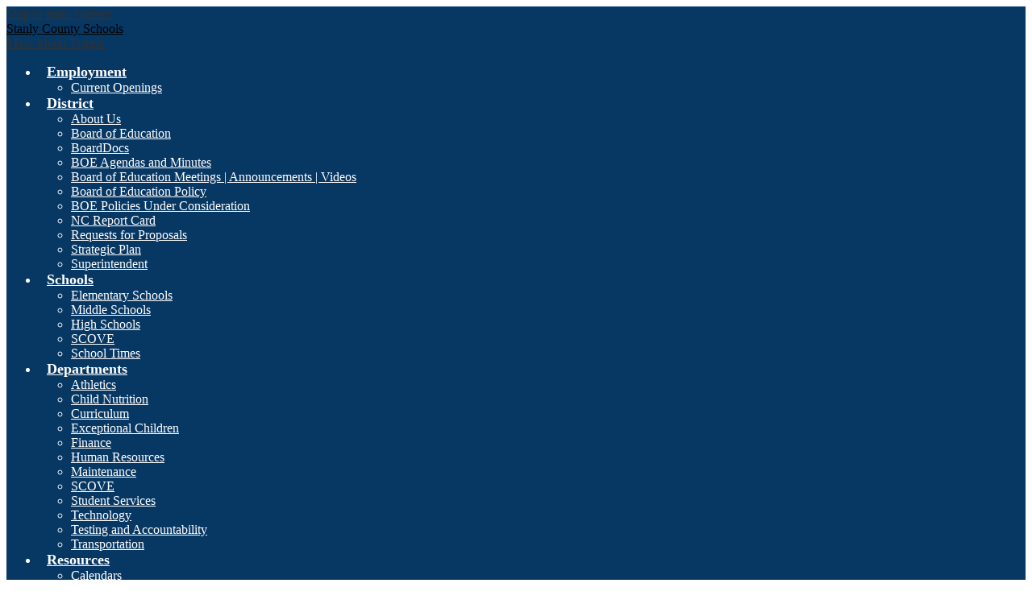

--- FILE ---
content_type: text/html;charset=UTF-8
request_url: https://www.stanlycountyschools.org/apps/pages/index.jsp?uREC_ID=1227282&type=d&pREC_ID=1460657
body_size: 15168
content:



































    
<!DOCTYPE html>
<!-- Powered by Edlio -->
    
        <html lang="en" class="edlio desktop">
    
    <!-- prod-cms-tomcat-v2026011502-009 -->
<head>
<script>
edlioCorpDataLayer = [{
"CustomerType": "DWS Parent",
"AccountExternalId": "0010b00002HIv0cAAD",
"WebsiteName": "Stanly County Schools",
"WebsiteId": "STANCS",
"DistrictExternalId": "0010b00002HIv0cAAD",
"DistrictName": "Stanly County Schools",
"DistrictWebsiteId": "STANCS"
}];
</script>
<script>(function(w,d,s,l,i){w[l]=w[l]||[];w[l].push({'gtm.start':
new Date().getTime(),event:'gtm.js'});var f=d.getElementsByTagName(s)[0],
j=d.createElement(s),dl=l!='dataLayer'?'&l='+l:'';j.async=true;j.src=
'https://www.googletagmanager.com/gtm.js?id='+i+dl+ '&gtm_auth=53ANkNZTATx5fKdCYoahug&gtm_preview=env-1&gtm_cookies_win=x';f.parentNode.insertBefore(j,f);
})(window,document,'script','edlioCorpDataLayer','GTM-KFWJKNQ');</script>


<title>Community – Resources – Stanly County Schools</title>
<meta http-equiv="Content-Type" content="text/html; charset=UTF-8">
<meta name="description" content="Stanly County Schools">
<meta property="og:title" content="Community"/>
<meta property="og:description" content=""/>
<meta property="og:image" content="http://www.stanlycountyschools.org/pics/STANCS_LOGO.gif"/>
<meta property="og:image:width" content="250"/>
<meta property="og:image:height" content="250"/>
<meta name="generator" content="Edlio CMS">
<meta name="referrer" content="always">
<meta name="viewport" content="width=device-width, initial-scale=1.0"/>
<link rel="apple-touch-icon" sizes="180x180" href="/apple-touch-icon.png">
<link rel="icon" type="image/png" href="/favicon-32x32.png" sizes="32x32">
<link rel="icon" href="/favicon.ico" type="image/x-icon">
<!--[if lt IE 9]><script src="/apps/js/common/html5shiv-pack-1768498160200.js"></script><![endif]-->
<link rel="stylesheet" href="/apps/shared/main-pack-1768498160200.css" type="text/css">
<link rel="stylesheet" href="/shared/main.css" type="text/css">
<link rel="stylesheet" href="/apps/webapps/global/public/css/site-pack-1768498160200.css" type="text/css">
<link rel="stylesheet" href="/apps/webapps/global/public/css/temp-pack-1768498160200.css" type="text/css">
<link rel="stylesheet" href="/apps/shared/web_apps-pack-1768498160200.css" type="text/css">
<script src="/apps/js/common/common-pack-1768498160200.js" type="text/javascript" charset="utf-8"></script>

<link href="/apps/js/common/fileicons-pack-1768498160200.css" type="text/css" rel="stylesheet">
<link href="/apps/js/components/magnific-popup-pack-1768498160200.css" type="text/css" rel="stylesheet">
<link href="/apps/js/pages/public_pages-pack-1768498160200.css" type="text/css" rel="stylesheet">
<link href="/apps/js/pages/jquery.slideshow-pack-1768498160200.css" type="text/css" rel="stylesheet">
<link href="/apps/js/pages/folder_links-pack-1768498160200.css" type="text/css" rel="stylesheet">
<script type="text/javascript" charset="utf-8" src="/apps/js/jquery/3.7.1/jquery-pack-1768498160200.js"></script>
<script type="text/javascript" charset="utf-8">
					var jq37 = jQuery.noConflict();
				</script>
<script src="/apps/js/common/microevent-pack-1768498160200.js" charset="utf-8"></script>
<script src="/apps/js/pages/jquery.slideshow-pack-1768498160200.js" charset="utf-8"></script>
<script src="/apps/js/components/magnific-popup-pack-1768498160200.js" charset="utf-8"></script>
<script src="/apps/js/components/spin-pack-1768498160200.js" charset="utf-8"></script>
<script src="/apps/js/components/image-lightbox-pack-1768498160200.js" charset="utf-8"></script>
<script src="/apps/js/pages/public_pages-pack-1768498160200.js" charset="utf-8"></script>
<script src="/apps/js/pages/submenu-pack-1768498160200.js" charset="utf-8"></script>
<script type="application/ld+json">
                    {
                        "@context": "http://schema.org",
                        "@type": "BreadcrumbList",
                        "itemListElement": [
                            
                            
                                {
                                    "@type": "ListItem",
                                    "position": 1,
                                    "item": {
                                        "@id": "http://www.stanlycountyschools.org/apps/pages/index.jsp?uREC_ID=1227282&type=d",
                                        "name": "Resources"
                                    }
                                },
                                
                                {
                                    "@type": "ListItem",
                                    "position": 2,
                                    "item": {
                                        "@id": "http://www.stanlycountyschools.org/apps/pages/index.jsp?uREC_ID=1227282&type=d&pREC_ID=1460657",
                                        "name": "Community"
                                    }
                                }
                            
                        ]
                    }
                </script>
<link rel="stylesheet" href="//stacsm.edlioschool.com/common_files/main.css">
<script src="/apps/js/common/list-pack.js"></script>
<script type="text/javascript">
                window.edlio = window.edlio || {};
                window.edlio.isEdgeToEdge = false;
            </script>

<script type="text/javascript">
                document.addEventListener("DOMContentLoaded", function() {
                    const translateElement = document.getElementById("google_translate_element");
                    const mutationObserverCallback = function (mutationsList, observer) {
                        for (const mutation of mutationsList) {
                            if (mutation.type === 'childList') {
                                mutation.addedNodes.forEach(function (node) {
                                    if (node.nodeType === 1 && node.id === 'goog-gt-tt') {
                                        const form_element = document.getElementById("goog-gt-votingForm");
                                        if (form_element) {
                                            form_element.remove();
                                            observer.disconnect();
                                        }
                                    }
                                })
                            }
                        }
                    }

                    if (translateElement) {
                        const observer = new MutationObserver(mutationObserverCallback);
                        observer.observe(document.body, { childList: true, subtree: true });
                    }
                });
            </script>


</head>


    
	
		
		
			






<body >

<header id="header_main" class="site-header1a site-header " aria-label="Main Site Header">

	<a class="skip-to-content-link" href="#content_main">Skip to main content</a>

	<div class="school-name header-title header-logo">
		<a href="/">
			<span class="school-name-inner">
				Stanly County Schools
			</span>
		</a>
	</div>

	<div class="sitenav-holder column">
		<a id="sitenav_main_mobile_toggle" class="nav-mobile-toggle" href="#">Main Menu Toggle</a>
		<nav id="sitenav_main" class="sitenav nav-group" aria-label="Main Site Navigation">
			<ul class="nav-menu">
				
					<li class="nav-item">
						<a href="javascript:;" ><span class="nav-item-inner">Employment</span></a>
						
							<div class="sub-nav">
								<ul class="sub-nav-group">
									
										
											<li><a href="https://stanlycountyschools.schoolspring.com/"  target="_blank">Current Openings</a></li>
										
									
								</ul>
							</div>
						
					</li>
				
					<li class="nav-item">
						<a href="javascript:;" ><span class="nav-item-inner">District</span></a>
						
							<div class="sub-nav">
								<ul class="sub-nav-group">
									
										
											<li><a href="/apps/pages/index.jsp?uREC_ID=1225987&type=d&pREC_ID=1460065" >About Us</a></li>
										
									
										
											<li><a href="/apps/pages/index.jsp?uREC_ID=1175678&type=d&pREC_ID=1460075" >Board of Education</a></li>
										
									
										
											<li><a href="https://go.boarddocs.com/nc/stanlync/Board.nsf/Public"  target="_blank">BoardDocs</a></li>
										
									
										
											<li><a href="/apps/pages/index.jsp?uREC_ID=1225987&type=d&pREC_ID=1473034" >BOE Agendas and Minutes</a></li>
										
									
										
											<li><a href="/apps/pages/index.jsp?uREC_ID=1729859&type=d" >Board of Education Meetings | Announcements | Videos</a></li>
										
									
										
											<li><a href="https://boardpolicyonline.com/bl/?b=stanly"  target="_blank">Board of Education Policy</a></li>
										
									
										
											<li><a href="/apps/pages/index.jsp?uREC_ID=1225987&type=d&pREC_ID=1472967" >BOE Policies Under Consideration</a></li>
										
									
										
											<li><a href="https://ncreports.ondemand.sas.com/src/?county=Stanly"  target="_blank">NC Report Card</a></li>
										
									
										
											<li><a href="/apps/pages/index.jsp?uREC_ID=4457492&type=d&pREC_ID=2719693" >Requests for Proposals</a></li>
										
									
										
											<li><a href="/apps/pages/index.jsp?uREC_ID=1225987&type=d&pREC_ID=1460103" >Strategic Plan</a></li>
										
									
										
											<li><a href="/apps/pages/index.jsp?uREC_ID=2023218&type=d" >Superintendent</a></li>
										
									
								</ul>
							</div>
						
					</li>
				
					<li class="nav-item">
						<a href="javascript:;" ><span class="nav-item-inner">Schools</span></a>
						
							<div class="sub-nav">
								<ul class="sub-nav-group">
									
										
											<li><a href="/apps/pages/index.jsp?uREC_ID=1175677&type=d&pREC_ID=1693201" >Elementary Schools</a></li>
										
									
										
											<li><a href="/apps/pages/index.jsp?uREC_ID=1175677&type=d&pREC_ID=1424099" >Middle Schools</a></li>
										
									
										
											<li><a href="/apps/pages/index.jsp?uREC_ID=1175677&type=d&pREC_ID=1424100" >High Schools</a></li>
										
									
										
											<li><a href="https://scove.stanlycountyschools.org/"  target="_blank">SCOVE</a></li>
										
									
										
											<li><a href="/apps/pages/index.jsp?uREC_ID=1175677&type=d&pREC_ID=1818490" >School Times</a></li>
										
									
								</ul>
							</div>
						
					</li>
				
					<li class="nav-item">
						<a href="javascript:;" ><span class="nav-item-inner">Departments</span></a>
						
							<div class="sub-nav">
								<ul class="sub-nav-group">
									
										
											<li><a href="/apps/pages/index.jsp?uREC_ID=1227244&type=d&pREC_ID=1460643" >Athletics</a></li>
										
									
										
											<li><a href="/apps/pages/index.jsp?uREC_ID=1226441&type=d&pREC_ID=1460263" >Child Nutrition</a></li>
										
									
										
											<li><a href="/apps/pages/index.jsp?uREC_ID=1226086&type=d&pREC_ID=1460107" >Curriculum</a></li>
										
									
										
											<li><a href="/apps/pages/index.jsp?uREC_ID=1672873&type=d" >Exceptional Children</a></li>
										
									
										
											<li><a href="/apps/pages/index.jsp?uREC_ID=1227222&type=d&pREC_ID=1460640" >Finance</a></li>
										
									
										
											<li><a href="/apps/pages/index.jsp?uREC_ID=1226576&type=d&pREC_ID=1460310" >Human Resources</a></li>
										
									
										
											<li><a href="/apps/pages/index.jsp?uREC_ID=1226435&type=d&pREC_ID=1460255" >Maintenance</a></li>
										
									
										
											<li><a href="/apps/pages/index.jsp?uREC_ID=1312563&type=d&pREC_ID=1947961" >SCOVE</a></li>
										
									
										
											<li><a href="/apps/pages/index.jsp?uREC_ID=1226436&type=d&pREC_ID=1460258" >Student Services</a></li>
										
									
										
											<li><a href="/apps/pages/index.jsp?uREC_ID=1226433&type=d" >Technology</a></li>
										
									
										
											<li><a href="/apps/pages/index.jsp?uREC_ID=1226375&type=d&pREC_ID=1460232" >Testing and Accountability</a></li>
										
									
										
											<li><a href="/apps/pages/index.jsp?uREC_ID=1226437&type=d&pREC_ID=1460260" >Transportation</a></li>
										
									
								</ul>
							</div>
						
					</li>
				
					<li class="nav-item">
						<a href="javascript:;" ><span class="nav-item-inner">Resources</span></a>
						
							<div class="sub-nav">
								<ul class="sub-nav-group">
									
										
											<li><a href="/apps/pages/index.jsp?uREC_ID=1227282&type=d&pREC_ID=1460649" >Calendars</a></li>
										
									
										
											<li><a href="/apps/pages/index.jsp?uREC_ID=1227306&type=d&pREC_ID=1460664" >Enrollments, Transfers, and Releases from SCS</a></li>
										
									
										
											<li><a href="https://www.stanlycountyschools.org/apps/pages/index.jsp?uREC_ID=1227282&type=d&pREC_ID=2705164" >Library Resources</a></li>
										
									
										
											<li><a href="https://www.stanlycountyschools.org/apps/pages/index.jsp?uREC_ID=1226441&type=d&pREC_ID=1499683" >Lunch Menus</a></li>
										
									
										
											<li><a href="/apps/pages/index.jsp?uREC_ID=1227282&type=d&pREC_ID=1460655" >Parents</a></li>
										
									
										
											<li><a href="https://scs.schoolcashonline.com/"  target="_blank">School Cash Online</a></li>
										
									
										
											<li><a href="/apps/pages/index.jsp?uREC_ID=1435187&type=d" >SCS Anonymous Reporting</a></li>
										
									
										
											<li><a href="https://www.stanlycountyschools.org/apps/pages/index.jsp?uREC_ID=2764546&type=d&pREC_ID=2418381" >District Safety</a></li>
										
									
										
											<li><a href="/apps/pages/index.jsp?uREC_ID=1227282&type=d&pREC_ID=1460658" >Staff</a></li>
										
									
										
											<li><a href="/apps/pages/index.jsp?uREC_ID=1227282&type=d&pREC_ID=1460653" >Students</a></li>
										
									
										
											<li><a href="https://stanlylnc.scriborder.com/" >Transcript Requests</a></li>
										
									
								</ul>
							</div>
						
					</li>
				
					<li class="nav-item">
						<a href="javascript:;" ><span class="nav-item-inner">Community</span></a>
						
							<div class="sub-nav">
								<ul class="sub-nav-group">
									
										
											<li><a href="/apps/pages/index.jsp?uREC_ID=1975708&type=d&pREC_ID=2264659" >What's Happening?</a></li>
										
									
										
											<li><a href="/apps/pages/index.jsp?uREC_ID=1975708&type=d&pREC_ID=2297245"  target="_blank">Celebrating Success!</a></li>
										
									
										
											<li><a href="/apps/pages/index.jsp?uREC_ID=1227282&type=d&pREC_ID=1460657" >Community Resources</a></li>
										
									
										
											<li><a href="/apps/pages/index.jsp?uREC_ID=1227282&type=d&pREC_ID=2284305" >Equity Plan</a></li>
										
									
										
											<li><a href="/apps/pages/index.jsp?uREC_ID=1227222&type=d&pREC_ID=2184412"  target="_blank">ESSER Funds</a></li>
										
									
										
											<li><a href="/apps/pages/index.jsp?uREC_ID=1227282&type=d&pREC_ID=2153020" >Quarter Cent Sales Tax</a></li>
										
									
								</ul>
							</div>
						
					</li>
				
					<li class="nav-item">
						<a href="/apps/pages/index.jsp?uREC_ID=1225987&type=d&pREC_ID=2242382" ><span class="nav-item-inner">Contact Us</span></a>
						
					</li>
				
			</ul>
		</nav>
		
		<nav id="social_nav_header" class="header-secondary-nav social-nav" aria-label="Social Media - Header">
			<ul class="links-list">
				


<li class="link-item"><a class="icon-only" href="/apps/search"><svg viewBox="0 0 1792 1792" xmlns="http://www.w3.org/2000/svg">
	<path d="M1216 832q0-185-131.5-316.5t-316.5-131.5-316.5 131.5-131.5 316.5 131.5 316.5 316.5 131.5 316.5-131.5 131.5-316.5zm512 832q0 52-38 90t-90 38q-54 0-90-38l-343-342q-179 124-399 124-143 0-273.5-55.5t-225-150-150-225-55.5-273.5 55.5-273.5 150-225 225-150 273.5-55.5 273.5 55.5 225 150 150 225 55.5 273.5q0 220-124 399l343 343q37 37 37 90z"/>
</svg> Search</a></li>
	<li class="link-item"><a class="icon-only" href="https://www.facebook.com/StanlyCountySchools/" target="_blank"><svg viewBox="0 0 1792 1792" xmlns="http://www.w3.org/2000/svg">
	<path d="M1343 12v264h-157q-86 0-116 36t-30 108v189h293l-39 296h-254v759h-306v-759h-255v-296h255v-218q0-186 104-288.5t277-102.5q147 0 228 12z"/>
</svg> Facebook</a></li>
	<li class="link-item"><a class="icon-only" href="https://twitter.com/StanlySchools" target="_blank"><svg viewBox="0 0 1792 1792" xmlns="http://www.w3.org/2000/svg">
	<path d="M1684 408q-67 98-162 167 1 14 1 42 0 130-38 259.5t-115.5 248.5-184.5 210.5-258 146-323 54.5q-271 0-496-145 35 4 78 4 225 0 401-138-105-2-188-64.5t-114-159.5q33 5 61 5 43 0 85-11-112-23-185.5-111.5t-73.5-205.5v-4q68 38 146 41-66-44-105-115t-39-154q0-88 44-163 121 149 294.5 238.5t371.5 99.5q-8-38-8-74 0-134 94.5-228.5t228.5-94.5q140 0 236 102 109-21 205-78-37 115-142 178 93-10 186-50z"/>
</svg> Twitter</a></li>
	<li class="link-item"><a class="icon-only" href="https://www.youtube.com/channel/UCHv-MvTy9RSXXw4sBE3IL1Q" target="_blank"><svg viewBox="0 0 1792 1792" xmlns="http://www.w3.org/2000/svg">
	<path d="M1099 1244v211q0 67-39 67-23 0-45-22v-301q22-22 45-22 39 0 39 67zm338 1v46h-90v-46q0-68 45-68t45 68zm-966-218h107v-94h-312v94h105v569h100v-569zm288 569h89v-494h-89v378q-30 42-57 42-18 0-21-21-1-3-1-35v-364h-89v391q0 49 8 73 12 37 58 37 48 0 102-61v54zm429-148v-197q0-73-9-99-17-56-71-56-50 0-93 54v-217h-89v663h89v-48q45 55 93 55 54 0 71-55 9-27 9-100zm338-10v-13h-91q0 51-2 61-7 36-40 36-46 0-46-69v-87h179v-103q0-79-27-116-39-51-106-51-68 0-107 51-28 37-28 116v173q0 79 29 116 39 51 108 51 72 0 108-53 18-27 21-54 2-9 2-58zm-608-913v-210q0-69-43-69t-43 69v210q0 70 43 70t43-70zm719 751q0 234-26 350-14 59-58 99t-102 46q-184 21-555 21t-555-21q-58-6-102.5-46t-57.5-99q-26-112-26-350 0-234 26-350 14-59 58-99t103-47q183-20 554-20t555 20q58 7 102.5 47t57.5 99q26 112 26 350zm-998-1276h102l-121 399v271h-100v-271q-14-74-61-212-37-103-65-187h106l71 263zm370 333v175q0 81-28 118-37 51-106 51-67 0-105-51-28-38-28-118v-175q0-80 28-117 38-51 105-51 69 0 106 51 28 37 28 117zm335-162v499h-91v-55q-53 62-103 62-46 0-59-37-8-24-8-75v-394h91v367q0 33 1 35 3 22 21 22 27 0 57-43v-381h91z"/>
</svg> YouTube</a></li>
<li class="link-item"><a class="icon-only" href="https://www.linkedin.com/company/stanly-county-schools" target="_blank"><svg  xmlns="http://www.w3.org/2000/svg" viewBox="0 0 149.32 128.16"><defs/><path class="cls-1" d="M119 .19c-18.2.09-36.4 0-54.6 0H9.45a9.07 9.07 0 0 0-9.13 9v109.88a9.53 9.53 0 0 0 .39 2.7c1.2 4.13 4.61 6.58 9.2 6.58h109.93a9.11 9.11 0 0 0 8.7-9.09V9.34a8.75 8.75 0 0 0-.12-1.44A9.38 9.38 0 0 0 119 .19zM38.49 108.35c0 1-.28 1.35-1.29 1.35H20.39c-1.1 0-1.31-.44-1.3-1.43V49.62c0-1.13.26-1.52 1.45-1.51 5.52.07 11 0 16.55 0 1 0 1.4.26 1.4 1.34zM28.76 39.9a11.13 11.13 0 1 1 11.13-11.13A11.13 11.13 0 0 1 28.76 39.9zm81 68.29c0 1.25-.41 1.54-1.57 1.53H92c-1.21 0-1.58-.38-1.58-1.58 0-10.08.08-20.16 0-30.24a36.57 36.57 0 0 0-.8-7.59c-1-4.43-3.86-6.58-8.43-6.63a16.5 16.5 0 0 0-4.15.38c-4.43 1.1-6.34 4.45-7.08 8.59a34.37 34.37 0 0 0-.5 6.07v29.4c0 1.56 0 1.57-1.61 1.57H51.64c-1.19 0-1.57-.34-1.57-1.57V49.65c0-1.56 0-1.57 1.6-1.57h15.65c1.1 0 1.48.3 1.44 1.42-.08 2.19 0 4.39 0 6.59A22.59 22.59 0 0 1 76.51 49a19.57 19.57 0 0 1 11.81-2.34 47.7 47.7 0 0 1 7.41 1.12c7 2 10.92 6.92 12.47 13.73a56.57 56.57 0 0 1 1.46 11.59c.21 11.69.08 23.37.12 35.09zM142.26 120.62a2.9 2.9 0 0 0-.82-.51 2.9 2.9 0 0 0 2-.87 2.51 2.51 0 0 0 .75-1.83 2.41 2.41 0 0 0-.45-1.41 2.46 2.46 0 0 0-1.2-.93 8.7 8.7 0 0 0-2.44-.26h-3.3v9.59h1.55v-4.08h.91a2 2 0 0 1 1.24.33 7.7 7.7 0 0 1 1.61 2.23l.85 1.52h1.89l-1.16-1.88a12 12 0 0 0-1.43-1.9zm-2-1.62h-1.88v-2.86h1.76a5 5 0 0 1 1.59.16 1.87 1.87 0 0 1 .39.22 1.52 1.52 0 0 1 .31.31 1.42 1.42 0 0 1 .23.77 1.31 1.31 0 0 1-.49 1.06 2.9 2.9 0 0 1-1.91.34z" transform="translate(-.32 -.19)"/><path class="cls-1" d="M148.46 115h-.05a8.12 8.12 0 0 0-3.33-3.29 8.93 8.93 0 0 0-8.76 0A8.22 8.22 0 0 0 133 115a8.9 8.9 0 0 0 0 8.9 8.19 8.19 0 0 0 3.3 3.3 8.92 8.92 0 0 0 8.86 0 8.19 8.19 0 0 0 3.3-3.3 9 9 0 0 0 0-8.9zm-1.31 8.12a7 7 0 0 1-2.75 2.75 7.41 7.41 0 0 1-7.4 0 6.85 6.85 0 0 1-2.19-1.89v-.06c-.15-.21-.29-.44-.43-.67a.79.79 0 0 1-.08-.13 7.35 7.35 0 0 1 6.55-10.93 7.43 7.43 0 0 1 4.59 1.59c.14.12.28.23.41.36h.06a6.87 6.87 0 0 1 1.18 1.57 7.43 7.43 0 0 1 0 7.41z" transform="translate(-.32 -.19)"/></svg> LinkedIn</a></li>

			</ul>
		</nav>
	</div>
</header>

<main id="content_main" class="site-content" aria-label="Main Site Content" tabindex="-1">


		
	
    

    


<style>
	:root {
		--primary-color: rgb(7,55,99);
		--over-primary-color: rgb(255, 255, 255);
		--secondary-color: rgb(173,176,178);
		--over-secondary-color: rgb(255, 255, 255);
	}
</style>

	<div class="hero-wrapper">
	</div>



    
    
    

















    

    








    <span id="breadcrumbs" class="breadcrumb  ">
    
    <a href="/apps/pages/index.jsp?uREC_ID=1227282&type=d" aria-label="Back to Resources">Resources</a>

    
        
        
            <!-- skip last element -->
            
    

    
        &raquo; <span>Community</span>
    

    </span>





        <h1 class="pageTitle ">Community</h1>
    


<div class="full-width pages-content-wrapper style-overwrite  ">




<script>
	var script = document.createElement('script');
	script.src = "https://cdnjs.cloudflare.com/ajax/libs/tota11y/0.1.6/tota11y.min.js";

	if(getQueryString('tota11y') === 'true') {
		document.head.append(script);
	}	

	function getQueryString (field, url) {
		var href = url ? url : window.location.href;
		var reg = new RegExp( '[?&]' + field + '=([^&#]*)', 'i' );
		var string = reg.exec(href);
		return string ? string[1] : null;
	}
</script>

<div class="pages-left-column-wrapper" 
	
> 
	<div class="pages-left-column pages-column" 
			
	>



		<div class="page-block page-block-text  ">
			<div>&#160;</div>
<div>&#160;
<table style="width: 637px; table-layout: fixed; height: 1236px;" border="0">
<tbody>
<tr style="height: 232px;">
<td style="width: 314px; height: 232px;"><a title="Find Help Button (Opens in New Page)" href="https://helpnorthcarolina.findhelp.com/?ref=SCSD" target="_blank" rel="noopener"><img style="display: block; margin-left: auto; margin-right: auto; padding: 10px; float: none;" src="https://3.files.edl.io/be6e/25/03/10/174055-7d4ffee9-855a-4040-ad4e-4b0492467bde.png" alt="find help" width="300" height="104"></a></td>
<td style="width: 322px; height: 232px;">
<div><a title="Annual Public Notices Button(Opens in New Page)" href="https://drive.google.com/a/stanlycountyschools.org/file/d/1-CJcsJPHQQPlD-h7IgSkwZTmAy1wO2SA/view?usp=sharing" target="_blank" rel="noopener"><img style="display: block; margin-left: auto; margin-right: auto;" src="https://3.files.edl.io/4177/19/02/19/140639-b788aeca-133a-4220-9dc2-95e33813bda8.jpg" alt="" width="215" height="215"></a></div>
</td>
</tr>
<tr style="height: 232px;">
<td style="width: 314px; height: 232px;"><a title="Community Partners Button" href="https://www.stanlycountyschools.org/apps/pages/index.jsp?uREC_ID=1227282&amp;type=d&amp;pREC_ID=1646813" target="_self"><img style="display: block; margin-left: auto; margin-right: auto;" src="https://3.files.edl.io/4c47/19/02/19/140628-95e16162-0104-4f55-82a3-4adaaebd5d99.jpg" alt="" width="215" height="215"></a></td>
<td style="width: 322px; height: 232px;"><a title="Volunteer Application Button(Opens in New Page)" href="https://app.droplet.io/form/mN9O10" target="_blank" rel="noopener"><img style="display: block; margin-left: auto; margin-right: auto;" src="https://3.files.edl.io/8d10/19/02/19/141254-8ccc52b3-0d95-409f-96db-b820b4450e4a.jpg" alt="" width="215" height="215"></a></td>
</tr>
<tr style="height: 233px;">
<td style="width: 314px; height: 233px;"><a title="School Report Cards Button(Opens in New Page)" href="https://www.dpi.nc.gov/data-reports/school-report-cards" target="_blank" rel="noopener"><img style="display: block; margin-left: auto; margin-right: auto;" src="https://3.files.edl.io/9274/19/02/19/140717-8630b6dd-e017-42d9-8011-c1ea96d0ba92.jpg" alt="" width="215" height="215"></a></td>
<td style="width: 322px; height: 233px;"><a title="Facility Use Button" href="https://www.stanlycountyschools.org/apps/pages/index.jsp?uREC_ID=1227222&amp;type=d&amp;pREC_ID=1606415" target="_self"><img style="display: block; margin-left: auto; margin-right: auto;" src="https://3.files.edl.io/e9ec/19/02/19/141423-e10c72a8-fb9c-4aa4-aa4e-d75894528380.jpg" alt="" width="215" height="215"></a></td>
</tr>
<tr style="height: 265px;">
<td style="width: 314px; height: 265px;">
<div>&#160;</div>
<div><a title="School Attendance Zones(Opens in New Page)" href="https://www.stanlycountyschools.org/apps/pages/index.jsp?uREC_ID=1227282&amp;type=d&amp;pREC_ID=1654883" target="_blank" rel="noopener"><img style="display: block; margin-left: auto; margin-right: auto;" src="https://3.files.edl.io/e9ff/19/03/05/170035-a3f146ee-4e3f-4727-9195-b5e86e4cfc87.jpg" alt="" width="215" height="215"></a></div>
<div>&#160;</div>
</td>
<td style="width: 322px; height: 265px;">
<div>&#160;</div>
<div><a title="Transcipt Request Button(Opens in New Page)" href="https://stanlylnc.scriborder.com/" target="_blank" rel="noopener"><img style="display: block; margin-left: auto; margin-right: auto;" src="https://3.files.edl.io/46c0/19/02/19/141350-41e7781d-42f9-4c00-83e8-53e24f9e7559.jpg" alt="" width="215" height="215"></a></div>
<div style="text-align: center;">&#160;</div>
</td>
</tr>
<tr style="height: 34px;">
<td style="width: 314px; height: 34px;"><a href="https://docs.google.com/forms/d/e/1FAIpQLSdACxYy51p1DXt0gTN5tOtfQ9BHBFTHxBfw-UH9AgeuMDLXuA/viewform" target="_blank" rel="noopener"><img style="display: block; margin-left: auto; margin-right: auto;" src="https://3.files.edl.io/77a2/24/05/01/174601-61a974e4-d787-4cee-890d-712a67ce5a40.jpg" alt="Public Records Requests" width="225" height="223"></a></td>
<td style="width: 322px; height: 34px; vertical-align: top;">&#160;</td>
</tr>
</tbody>
</table>
<div style="text-align: center;">
<div style="box-sizing: border-box; color: #000000; font-family: Arial; font-size: 16px; font-style: normal; font-variant-ligatures: normal; font-variant-caps: normal; font-weight: 400; letter-spacing: normal; orphans: 2; text-align: start; text-indent: 0px; text-transform: none; white-space: normal; widows: 2; word-spacing: 0px; -webkit-text-stroke-width: 0px; background-color: #ffffff; text-decoration-style: initial; text-decoration-color: initial;">&#160;</div>
</div>
</div>
	</div>



	</div>
</div>


	</div>








	
</main>
<footer class="site-footer3 site-footer" id="footer_main" aria-label="Main Site Footer">
<div class="footer-inner">
<div class="footer-info">
<h2 class="section-title">District Location
</h2>
<div class="footer-address">
<span class="footer-info-block">723 Aquadale Rd., Albemarle, NC 28001</span>
<span class="footer-info-block">Phone: <a href="tel:(704) 961-3000">(704) 961-3000</a>
| Fax: (704) 961-3099</span>
</div>
</div>
<div class="footer-tools">
<nav id="footer_nav" class="footer-secondary-nav" aria-labelledby="footer_nav_header">
<h2 class="section-title" id="footer_nav_header">Quick Links</h2>
<ul class="links-list">
<li class="link-item item-name"><a href="http://www.stanlycountyschools.org/apps/pages/index.jsp?uREC_ID=1227282&type=d&pREC_ID=1460649"> Calendars</a></li>
<li class="link-item item-name"><a href="http://www.stanlycountyschools.org/apps/pages/index.jsp?uREC_ID=1227306&type=d&pREC_ID=1460664"> Enrollment</a></li>
<li class="link-item item-name"><a href="https://www.stanlycountyschools.org/apps/contact/">Contact Us</a></li>
<li class="link-item item-name"><a href="https://www.stanlycountyschools.org/apps/pages/index.jsp?uREC_ID=1227282&type=d&pREC_ID=2537466">Accessibility Statement</a></li>
</ul>
</nav>
</div>
</div>
<div class="footer-bottom">
<div class="footer-bottom-inner">
<div class="school-name footer-title footer-logo logo-orientation-horizontal">
<div class="school-name-inner">
Stanly County Schools
</div>
</div>
<a href="https://boardpolicyonline.com/bl/?b=stanly_new#&&hs=933538"><span class="tiny-text">Notice of Non-Discrimination | Equal Employment Opportunity</span></a>
<a class="tiny-text" id="privacy_link" href="/">Privacy Policy</a>
<a href="http://admin.stanlycountyschools.org" class="edlio-login-link"><span class="edlio-logo"><svg xmlns="http://www.w3.org/2000/svg" version="1.1" x="0" y="0" viewBox="0 0 475.7 366.6" enable-background="new 0 0 475.7 366.6" xml:space="preserve"><path d="M475.7 366.6h-85.1c0-23.3-8.3-43.4-25-60.1 -16.7-17.1-36.8-25.3-60.1-25.3s-43.4 8.3-60.1 25.3c-16.3 16.7-24.7 36.8-24.7 60.1h-83v-27.5 -61.4 -1.8c25.4-4.5 47.8-16.5 66.8-35.7 7.1-7.1 13.3-14.7 18.3-22.7v0.1c25.3-14.1 53-21.4 82.7-21.4 46.9 0 87.2 16.7 120.3 50C459 279.4 475.7 319.7 475.7 366.6M228 157.4c-0.2 7.7-1.3 15.2-3 22.5 -0.2 0.9-0.4 1.8-0.7 2.6 -0.2 0.9-0.4 1.8-0.7 2.6 -0.2 0.7-0.4 1.4-0.7 2.1 -0.3 1-0.7 2.1-1 3s-0.7 2-1 2.9c-0.7 2.1-1.6 4.1-2.5 6.2 -0.1 0.1-0.1 0.2-0.1 0.3 0 0 0 0.1-0.1 0.1 -0.2 0.4-0.4 0.9-0.6 1.2 -1.4 3.1-2.9 6.1-4.7 9 -4.8 8.3-10.5 15.9-17.4 22.9 -0.3 0.4-0.7 0.7-1 1 -0.2 0.2-0.5 0.4-0.7 0.7 -0.3 0.3-0.6 0.6-0.9 0.8 -11.1 10.6-23.4 18.5-36.6 23.8 -1 0.4-2.1 0.8-3.1 1.2 -0.8 0.3-1.6 0.7-2.4 0.9 -11.4 3.9-23.4 5.8-36 5.8 -0.3 0-0.5 0-0.8 0 -0.4 0-0.7 0-1.1 0s-0.7 0-1 0c-1 0-2.1 0-3.1-0.1 -1.7-0.1-3.3-0.1-4.9-0.3 -0.6-0.1-1.2-0.1-1.8-0.1 -1.4-0.1-2.8-0.3-4.2-0.5 -0.9-0.1-1.8-0.2-2.6-0.4 -1-0.1-2.1-0.3-3.1-0.5 -4.4-0.8-8.6-1.9-12.8-3.2 -0.3-0.1-0.6-0.1-0.8-0.2 -1.4-0.4-2.8-0.9-4.2-1.4 -2.1-0.7-4-1.5-6-2.3 -15-6.4-28.3-16.3-40.1-29.4 -2.9-3.2-5.4-6.6-7.8-10 -0.3-0.4-0.5-0.7-0.8-1.2 -1.5-2.3-3-4.5-4.4-6.8 -0.4-0.7-0.7-1.3-1.1-2 -1.2-2.2-2.3-4.3-3.4-6.6 -0.2-0.4-0.4-1-0.7-1.4 -1.3-2.8-2.4-5.6-3.4-8.5 0-0.1-0.1-0.2-0.1-0.4C2.1 180 0 167.4 0 154.1c0-0.3 0-0.5 0-0.7 0-0.3 0-0.7 0-1 0-0.4 0-0.9 0-1.4 0-0.8 0-1.5 0.1-2.3 0.1-2.3 0.2-4.6 0.4-6.9l6.1-94.2c10 6.7 19 14.9 26.9 24.9 6.9-6.9 14.3-12.8 22.3-17.6l73.1-51.6c1 11.1 0.4 22.5-2 34.1l73.1-7.7c-4.9 10.9-11.4 21.1-19.9 30.6 7 5 13.4 10.9 19.3 17.6 8.6-9.4 18-17 28.3-23v90.5C228.1 149.4 228.2 153.4 228 157.4M170.9 152.8c0-1.8-0.1-3.6-0.2-5.3 0 0 0 0 0-0.1 -0.1-1.8-0.4-3.6-0.7-5.3 0-0.1 0-0.1-0.1-0.3 -0.3-1.5-0.7-3-1.1-4.4 -0.1-0.4-0.2-0.9-0.4-1.3 -0.3-1-0.7-2-1-2.9 -0.4-1-0.7-1.8-1.1-2.8 -0.2-0.4-0.4-0.9-0.7-1.3 -2.3-4.7-5.2-9.2-8.9-13.4 -2.6-2.9-5.3-5.5-8.2-7.8 -0.1-0.1-0.3-0.2-0.4-0.3 -1.3-1-2.6-1.9-4-2.8 -0.3-0.1-0.6-0.4-0.9-0.5 -1.2-0.8-2.6-1.5-3.9-2.2 -0.3-0.1-0.7-0.3-1-0.4 -1.3-0.7-2.7-1.2-4-1.8 -0.3-0.1-0.7-0.2-1-0.4 -1.4-0.5-2.8-1-4.2-1.3 -0.4-0.1-0.8-0.2-1.2-0.3 -1.3-0.3-2.6-0.6-4-0.8 -0.7-0.1-1.4-0.2-2.1-0.3 -1-0.1-2.1-0.3-3.1-0.4 -1.4-0.1-2.8-0.1-4.2-0.1 -0.3 0-0.7 0-1 0 -3.6 0-7 0.4-10.4 1 -0.5 0.1-1.1 0.2-1.6 0.4 -0.9 0.1-1.7 0.4-2.6 0.7 -1.2 0.4-2.5 0.7-3.7 1.2 -0.7 0.2-1.4 0.4-2.1 0.7 -0.9 0.4-1.8 0.7-2.7 1.2 -0.1 0-0.1 0.1-0.1 0.1 -1.8 0.9-3.7 1.8-5.5 2.9 -0.3 0.2-0.7 0.4-1 0.6 -0.7 0.4-1.5 1-2.2 1.5 -2.8 2-5.5 4.2-8 6.7 -2.6 2.5-4.8 5.2-6.7 8 -0.3 0.4-0.6 0.8-0.9 1.2 -0.4 0.7-0.8 1.4-1.2 2.1 -0.6 1-1.2 1.9-1.6 2.9 -0.1 0.1-0.1 0.2-0.1 0.4 -2.3 4.8-4 9.9-5.1 15.4 -0.1 0.7-0.2 1.5-0.3 2.3 -0.1 1-0.2 2-0.4 2.9 -0.3 3.6-0.2 7.3 0.2 11 0.3 2.9 0.9 5.6 1.5 8.3 1.8 6.4 4.6 12.5 8.7 18.4 9 12.7 21.3 20.5 36.7 23.4 0.8 0.1 1.5 0.2 2.3 0.3 1 0.1 2.1 0.3 3.1 0.4 0.4 0 0.7 0.1 1.1 0.1 1.4 0.1 2.7 0.1 4.1 0.1 0.9 0 1.8-0.1 2.6-0.1 0.9-0.1 1.7-0.1 2.6-0.2 1.1-0.1 2.1-0.2 3.1-0.4 0.7-0.1 1.5-0.2 2.3-0.4 1-0.1 1.8-0.4 2.7-0.7 1-0.2 2-0.5 2.9-0.8 0.6-0.1 1.1-0.4 1.7-0.5 6.6-2.3 12.8-5.9 18.5-10.8 1.2-1.1 2.3-2.2 3.5-3.4 1.1-1.2 2.2-2.3 3.2-3.7 4.4-5.4 7.5-11.2 9.7-17.2 0.4-1 0.7-2 1-3 0.1-0.6 0.3-1.2 0.4-1.8 0.3-1.2 0.5-2.3 0.7-3.5 0.1-0.7 0.2-1.5 0.3-2.3 0.1-1 0.3-2 0.4-3 0.1-1.2 0.1-2.6 0.1-3.8C170.9 153.7 170.9 153.2 170.9 152.8"/></svg>Edlio</span> Login</a>
<a href="http://www.edlio.com" target="_blank" class="powered-by-edlio-logo"><svg xmlns="http://www.w3.org/2000/svg" viewBox="0 0 4152 595.5"><path d="M2356.2 545H2240c0-31.8-11.4-59.3-34.2-82.1 -22.8-23.3-50.3-34.6-82.1-34.6 -31.8 0-59.3 11.4-82.1 34.6 -22.3 22.8-33.7 50.3-33.7 82.1h-113.4v-37.5 -83.9 -2.5c34.7-6.2 65.3-22.5 91.2-48.7 9.7-9.7 18.1-20.1 25-31v0.2c34.5-19.3 72.3-29.2 112.9-29.2 64.1 0 119.1 22.8 164.2 68.3C2333.4 425.9 2356.2 481 2356.2 545M2018 259.5c-0.3 10.5-1.8 20.8-4.1 30.7 -0.3 1.2-0.6 2.4-0.9 3.6 -0.3 1.2-0.6 2.4-1 3.6 -0.3 1-0.6 1.9-0.9 2.9 -0.4 1.4-0.9 2.8-1.3 4.1 -0.4 1.3-0.9 2.7-1.4 4 -1 2.8-2.2 5.6-3.4 8.4 -0.1 0.1-0.1 0.3-0.2 0.4 0 0 0 0.1-0.1 0.1 -0.3 0.6-0.5 1.2-0.8 1.7 -1.9 4.2-4 8.3-6.4 12.3 -6.5 11.3-14.3 21.7-23.8 31.2 -0.4 0.5-0.9 0.9-1.3 1.4 -0.3 0.3-0.7 0.6-1 1 -0.4 0.4-0.8 0.8-1.2 1.1 -15.2 14.5-31.9 25.3-50 32.5 -1.4 0.6-2.9 1.1-4.3 1.7 -1.1 0.4-2.2 0.9-3.3 1.2 -15.5 5.3-31.9 7.9-49.2 7.9 -0.4 0-0.7 0-1.1 0 -0.5 0-1 0-1.5 0 -0.5 0-0.9 0-1.3 0 -1.4 0-2.9 0-4.3-0.1 -2.3-0.1-4.5-0.2-6.7-0.4 -0.8-0.1-1.7-0.1-2.5-0.2 -1.9-0.2-3.8-0.4-5.7-0.7 -1.2-0.2-2.4-0.3-3.6-0.5 -1.4-0.2-2.9-0.4-4.3-0.7 -6-1.1-11.8-2.6-17.5-4.4 -0.4-0.1-0.8-0.2-1.1-0.3 -1.9-0.6-3.8-1.2-5.7-1.9 -2.8-1-5.5-2.1-8.2-3.2 -20.5-8.8-38.7-22.2-54.7-40.2 -3.9-4.4-7.4-9-10.7-13.6 -0.4-0.5-0.7-1-1.1-1.6 -2.1-3.1-4.1-6.2-6-9.3 -0.5-0.9-1-1.8-1.5-2.7 -1.7-3-3.2-5.9-4.7-9 -0.3-0.6-0.6-1.3-0.9-1.9 -1.8-3.8-3.3-7.7-4.7-11.6 0-0.1-0.1-0.3-0.2-0.5 -5.8-16.2-8.7-33.4-8.7-51.6 0-0.4 0-0.7 0-1 0-0.4 0-0.9 0-1.3 0-0.6 0-1.2 0-1.9 0-1.1 0-2.1 0.1-3.2 0.1-3.2 0.3-6.3 0.6-9.4l8.3-128.6c13.6 9.1 25.9 20.3 36.7 34 9.4-9.4 19.5-17.5 30.5-24l99.8-70.5c1.4 15.2 0.5 30.7-2.7 46.5l99.8-10.5c-6.7 14.9-15.6 28.8-27.2 41.8 9.5 6.8 18.3 14.9 26.3 24 11.7-12.9 24.6-23.2 38.7-31.4V243C2018.2 248.4 2018.3 253.9 2018 259.5M1940.1 253.2c0-2.5-0.1-4.9-0.3-7.3 0 0 0 0 0-0.1 -0.2-2.5-0.6-4.9-1-7.3 0-0.1 0-0.2-0.1-0.4 -0.4-2.1-0.9-4.1-1.5-6 -0.2-0.6-0.3-1.2-0.5-1.8 -0.4-1.4-0.9-2.7-1.4-4 -0.5-1.3-1-2.5-1.5-3.8 -0.3-0.6-0.6-1.2-0.9-1.8 -3.1-6.4-7.1-12.5-12.1-18.3 -3.5-4-7.2-7.5-11.2-10.6 -0.2-0.1-0.4-0.3-0.6-0.4 -1.8-1.3-3.6-2.6-5.4-3.8 -0.4-0.2-0.8-0.5-1.2-0.7 -1.7-1.1-3.5-2.1-5.3-3 -0.4-0.2-0.9-0.4-1.3-0.6 -1.8-0.9-3.7-1.7-5.5-2.4 -0.4-0.2-0.9-0.3-1.3-0.5 -1.9-0.7-3.8-1.3-5.7-1.8 -0.5-0.2-1.1-0.3-1.7-0.4 -1.8-0.4-3.6-0.8-5.5-1.1 -1-0.2-1.9-0.3-2.9-0.4 -1.4-0.2-2.8-0.4-4.2-0.5 -1.9-0.1-3.8-0.2-5.7-0.2 -0.4 0-0.9 0-1.3 0 -4.9 0-9.6 0.5-14.2 1.3 -0.7 0.1-1.5 0.3-2.2 0.5 -1.2 0.2-2.3 0.6-3.5 0.9 -1.7 0.5-3.4 1-5.1 1.6 -1 0.3-1.9 0.6-2.8 1 -1.2 0.5-2.5 1-3.7 1.6 -0.1 0-0.1 0.1-0.2 0.1 -2.5 1.2-5.1 2.5-7.5 4 -0.4 0.3-0.9 0.5-1.3 0.8 -1 0.6-2 1.3-3 2 -3.8 2.7-7.5 5.7-10.9 9.2 -3.5 3.4-6.5 7.1-9.1 10.9 -0.4 0.6-0.8 1.1-1.2 1.6 -0.6 1-1.1 1.9-1.7 2.9 -0.8 1.3-1.6 2.6-2.2 4 -0.1 0.1-0.1 0.3-0.2 0.5 -3.2 6.5-5.5 13.5-6.9 21 -0.2 1-0.3 2.1-0.4 3.1 -0.2 1.3-0.3 2.7-0.5 4 -0.4 4.9-0.3 9.9 0.3 15 0.4 3.9 1.2 7.7 2.1 11.3 2.4 8.7 6.3 17.1 11.9 25.1 12.3 17.4 29.1 28 50.1 31.9 1.1 0.2 2.1 0.3 3.1 0.4 1.4 0.2 2.9 0.4 4.3 0.5 0.5 0 1 0.1 1.5 0.1 1.9 0.1 3.7 0.1 5.6 0.1 1.2 0 2.4-0.1 3.6-0.2 1.2-0.1 2.3-0.1 3.5-0.3 1.5-0.1 2.9-0.3 4.3-0.6 1-0.2 2.1-0.3 3.1-0.5 1.3-0.2 2.5-0.5 3.7-0.9 1.3-0.3 2.7-0.7 4-1.1 0.8-0.2 1.5-0.5 2.3-0.7 9-3.2 17.5-8.1 25.3-14.8 1.7-1.5 3.2-3 4.8-4.6 1.5-1.6 3-3.2 4.4-5 6-7.4 10.3-15.3 13.2-23.5 0.5-1.4 0.9-2.7 1.3-4.1 0.2-0.8 0.4-1.7 0.6-2.5 0.4-1.6 0.7-3.2 1-4.8 0.2-1 0.3-2.1 0.4-3.1 0.2-1.4 0.4-2.7 0.5-4.1 0.1-1.7 0.2-3.5 0.2-5.2C1940.1 254.4 1940.1 253.8 1940.1 253.2"/><path d="M2678.1 271.4c81.3 0 127.2 53.8 127.2 126.5 0 8.6-2.1 27.4-2.1 27.4h-173.7c6.9 32 34.7 46.7 64.2 46.7 39.6 0 75.9-26.4 75.9-26.4l34.2 61.5c0 0-44.4 38.1-117.6 38.1 -98.4 0-151.3-67.5-151.3-137.1C2534.9 331.3 2589.4 271.4 2678.1 271.4zM2712.3 375c0-19.8-14.4-37.6-36.3-37.6 -26.7 0-39.6 18.3-44.4 37.6H2712.3zM3020.3 271.4c55.6 0 72.2 20.8 72.2 20.8h1.1c0 0-0.5-5.1-0.5-11.7V175.9h92.5V539h-86.6v-17.3c0-8.1 0.5-14.7 0.5-14.7h-1.1c0 0-23 38.1-79.7 38.1 -74.8 0-124-55.9-124-137.1C2894.6 325.2 2947 271.4 3020.3 271.4zM3041.6 472.5c27.8 0 54-19.3 54-64.5 0-31.5-17.6-62.5-54-62.5 -28.9 0-54 22.3-54 62.5C2987.7 447.1 3009.6 472.5 3041.6 472.5zM3303.6 175.9h92.5v254.9c0 24.9 4.8 33.5 25.7 33.5 5.9 0 11.2-0.5 11.2-0.5V540c0 0-12.8 1.5-27.8 1.5 -49.2 0-101.6-11.2-101.6-99V175.9zM3534.5 277.5h92.5V539h-92.5V277.5zM3535.6 175.9h90.3v68.6h-90.3V175.9zM3884.2 271.4c87.1 0 156.6 55.4 156.6 137.6 0 81.8-69.5 136.1-156.1 136.1 -86.6 0-156.1-54.3-156.1-136.1C3728.6 326.7 3798.1 271.4 3884.2 271.4zM3884.7 472c33.7 0 62.6-23.9 62.6-63 0-39.6-28.9-64.5-62.6-64.5 -33.7 0-62.5 24.9-62.5 64.5C3822.2 448.1 3851 472 3884.7 472z"/><path d="M4084.9 170.3c18.7 0 33.7 15.2 33.7 34.3 0 19.1-14.9 34.3-33.7 34.3 -18.5 0-33.4-15.2-33.4-34.3C4051.6 185.5 4066.4 170.3 4084.9 170.3M4084.9 232.5c15.1 0 26.8-12.2 26.8-27.9 0-15.7-11.7-27.9-26.8-27.9 -14.9 0-26.5 12.2-26.5 27.9C4058.4 220.3 4070 232.5 4084.9 232.5M4073.5 186.7h13.6c6.7 0 11.2 4.2 11.2 10.8 0 5.5-3.6 8.6-6.5 9.4v0.2c0 0 0.4 0.4 1.2 2l6.8 13.1h-7.3l-6.6-13.7h-5.7v13.7h-6.7V186.7zM4085.8 203.5c3.5 0 5.7-2.3 5.7-6 0-3.7-2.3-5.7-5.7-5.7h-5.6v11.8H4085.8z"/><path d="M27.7 254.7h75c37.5 0 64.5 25.3 64.5 64.2s-27 65.1-64.5 65.1H56.5v75.9H27.7V254.7zM98.1 359c24.7 0 39.8-15.4 39.8-40.1s-15.1-39.2-39.5-39.2H56.5V359H98.1zM266.9 309.3c43.9 0 79.3 32.3 79.3 76.7 0 44.8-35.5 77.3-79.3 77.3s-79.3-32.6-79.3-77.3C187.6 341.6 223 309.3 266.9 309.3zM266.9 438.9c27.9 0 50.6-22.1 50.6-52.9 0-30.5-22.7-52.3-50.6-52.3 -27.6 0-50.6 21.8-50.6 52.3C216.3 416.8 239.3 438.9 266.9 438.9zM362.5 312.8h29.9L423 416c2.3 7.6 3.5 15.7 3.8 15.7h0.6c0 0 1.5-8.1 3.8-15.7l32-102.9h25.9L520.6 416c2.3 7.6 4.1 15.7 4.1 15.7h0.6c0 0 1.2-8.1 3.5-15.7l30.8-103.2h29.6l-47.4 147.1h-31.1l-30.5-94.5c-2.3-7.6-4.1-16-4.1-16h-0.6c0 0-1.7 8.4-4.1 16l-30.2 94.5h-31.4L362.5 312.8zM679.6 309.3c41.6 0 63.6 30.8 63.6 68.9 0 3.8-0.9 12.2-0.9 12.2H635.1c1.5 32.3 24.4 48.5 50.6 48.5 25.3 0 43.6-17.1 43.6-17.1l11.6 20.6c0 0-21.8 20.9-57 20.9 -46.2 0-77.9-33.4-77.9-77C606 339.5 637.7 309.3 679.6 309.3zM714.5 369.2c-0.9-25.3-16.6-37.5-35.5-37.5 -21.5 0-38.9 13.4-43 37.5H714.5zM777.5 312.8h27.3v25.6c0 6.1-0.6 11-0.6 11h0.6c6.7-21.5 23.8-38.4 46.5-38.4 3.8 0 7.3 0.6 7.3 0.6v27.9c0 0-3.8-0.9-8.1-0.9 -18 0-34.6 12.8-41.3 34.6 -2.6 8.4-3.5 17.4-3.5 26.4v60.2h-28.2V312.8zM949 309.3c41.6 0 63.7 30.8 63.7 68.9 0 3.8-0.9 12.2-0.9 12.2H904.5c1.5 32.3 24.4 48.5 50.6 48.5 25.3 0 43.6-17.1 43.6-17.1l11.6 20.6c0 0-21.8 20.9-57 20.9 -46.2 0-77.9-33.4-77.9-77C875.4 339.5 907.1 309.3 949 309.3zM983.9 369.2c-0.9-25.3-16.6-37.5-35.5-37.5 -21.5 0-38.9 13.4-43 37.5H983.9zM1103.9 309.3c34 0 45.3 23.3 45.3 23.3h0.6c0 0-0.6-4.4-0.6-9.9v-68h28.2v205.2h-26.7v-14c0-5.8 0.3-9.9 0.3-9.9h-0.6c0 0-11.9 27.3-48.2 27.3 -39.8 0-64.8-31.4-64.8-77C1037.3 339.5 1064.9 309.3 1103.9 309.3zM1107.6 438.9c21.8 0 42.4-15.4 42.4-52.9 0-26.2-13.7-52.3-41.6-52.3 -23.3 0-42.4 19.2-42.4 52.6C1066.1 418.3 1083.2 438.9 1107.6 438.9zM1296.2 254.7h28.2v67.1c0 7.3-0.6 12.5-0.6 12.5h0.6c0 0 12.5-25 47.1-25 39.5 0 64.5 31.4 64.5 77 0 46.8-28.2 77-66.8 77 -32.8 0-46.2-25.3-46.2-25.3h-0.6c0 0 0.6 4.7 0.6 11v10.8h-26.7V254.7zM1365.1 439.2c23.3 0 42.4-19.2 42.4-52.6 0-32-17.1-52.6-41.6-52.6 -22.1 0-42.4 15.4-42.4 52.9C1323.6 413.1 1337.2 439.2 1365.1 439.2zM1459.9 490.4c0 0 8.1 6.1 17.1 6.1 11.3 0 20.9-8.1 26.5-21.5l7.3-16.9 -61.6-145.3h31.7l36.9 96.2c2.9 7.6 5.5 17.7 5.5 17.7h0.6c0 0 2.3-9.9 4.9-17.4l35.7-96.5h30.5l-68.9 173.5c-9 22.7-27 34.6-47.7 34.6 -16.6 0-28.5-9-28.5-9L1459.9 490.4z"/></svg> Powered by Edlio</a>
</div>
<div class="footer-bottom-inner">
<span class="tiny-text">The school system retains control over what links will be placed on system-related websites; however, the linked sites themselves are not under the control of the school system, its agents, or its employees. The school system is not responsible for the contents of any linked site, any link contained in a linked site, or any changes or updates to such sites. The school system provides links as a convenience, and the inclusion of any link does not imply endorsement of the site by the school system. The school system reserves the right to remove or restrict any links.</span>
</div>
<div class="footer-bottom-inner" id="accessibility_link">
<a href="https://www.stanlycountyschools.org/apps/pages/index.jsp?uREC_ID=1227282&type=d&pREC_ID=2537466"><span class="accessibility-text">Accessibility Statement</span></a>
</div>
</div>
</footer>
<nav id="mobile_nav" aria-label="Mobile Footer Navigation">
<a href="/apps/pages/index.jsp?uREC_ID=1175677&type=d"><svg xmlns="http://www.w3.org/2000/svg" version="1.1" x="0" y="0" viewBox="0 0 512 353.1" enable-background="new 0 0 512 353.1" xml:space="preserve"><path d="M238.1 136.8c-1.8 0-3.2-1.4-3.2-3.2l0 0c0-1.8 1.4-3.2 3.2-3.2l0 0h17.5v-15.7c0-1.8 1.4-3.2 3.2-3.2l0 0c1.8 0 3.2 1.4 3.2 3.2l0 0v22.1H238.1L238.1 136.8z"/><path d="M324.8 333.9v-10.1h169.6v-19.2H472V138.2H324.8v-14.4l-69.2-49.6 -68.4 49.6v14.4H40v166.4H17.6v19.2h169.6v10.1H0v19.2h512v-19.2H324.8zM416.4 175.2h23.9V215h-23.9V175.2zM416.4 230.9h23.9v39.8h-23.9V230.9zM380.4 175.2h24V215h-24V175.2zM380.4 230.9h24v39.8h-24V230.9zM344.3 175.2h23.9V215h-23.9V175.2zM344.3 230.9h23.9v39.8h-23.9V230.9zM94.7 270.7H70.7v-39.8h23.9C94.7 230.9 94.7 270.7 94.7 270.7zM94.7 215H70.7v-39.8h23.9C94.7 175.2 94.7 215 94.7 215zM130.7 270.7h-23.9v-39.8h23.9V270.7zM130.7 215h-23.9v-39.8h23.9V215zM166.7 270.7h-23.9v-39.8h23.9V270.7zM166.7 215h-23.9v-39.8h23.9V215zM278.7 309.3h-46.4v-72c0-12.8 10.4-23.2 23.2-23.2 12.8 0 23.2 10.4 23.2 23.2V309.3zM256 157.4c-14.6 0-26.4-11.8-26.4-26.4 0-14.6 11.8-26.4 26.4-26.4 14.6 0 26.4 11.8 26.4 26.4C282.4 145.6 270.6 157.4 256 157.4zM346.2 107.5l-7.7-5.8 -79.4-59.5V29.6h44.6V0.8h-45.6v0.1C257.6 0.3 256.8 0 256 0c-1.8 0-3.2 1.4-3.2 3.2v39l-87 65.3 -0.6 25.1L256 63.8l90.7 67.2L346.2 107.5z"/></svg>Schools</a>
<a href="https://stanly.instructure.com/login/canvas"><svg xmlns="http://www.w3.org/2000/svg" version="1.1" x="0" y="0" viewBox="-49 253 512 400" xml:space="preserve"><path d="M78.8 502C18.9 502-17 476.4-17 476.4 50.2 433-28 253 117.1 253c27.2 0 35.4 15.9 35.4 15.9 12.3 0 22.1 2.4 30.1 6.6 -12.4 17.2-18 40.4-17.1 71.7 -2.5 1.8-4.9 4-7.2 6.7 -12.5 15.4-8.9 36.4-7.7 43.3 2 11.4 7.2 41.8 31.5 53.1 5.6 17.3 15.5 32.5 27.5 45.1 -14.1 3.7-30.9 6.6-50.6 6.6v22.6l-1.3 4.2c0 0-0.1 0-0.2 0.1 -1.5 0.6-3.2 1.2-5.1 1.9 -14.5 5.3-42.9 15.9-57.7 44.2L79 524.8V502h-0.1H78.8zM85.4 629.7v-12.8L58.5 589H14.2L63 525c-21.7 4-53 13.7-58.6 16 -16.5 6.9-53.4 27.4-53.4 75.1v13.6c0 12.9 9.4 23.3 21 23.3H91.4C87.7 646 85.4 638.2 85.4 629.7zM407 552.6c-7.7-3-29.5-10.1-47.3-16.8l-32 89.6 -29.4-49.5c4.7-3.3 19.2-15.3 19.2-28.8 0-13.5-15.4-22.1-29.8-22.1s-31.1 8.6-31.1 22.1c0 13.5 14.5 25.5 19.2 28.8l-29.4 49.5 -31.7-89.6c-17.9 6.9-39.6 13.6-47.6 16.8 -17.3 6.9-56 15.9-56 63.6v13.6c0 12.9 9.9 23.3 22 23.3h308c12.2 0 22-10.4 22-23.3v-13.6C463 568.4 424.2 559.5 407 552.6zM397.9 392.9c-4.9 28.7-10.4 36.1-23.9 36.1 -1 0-2.5-0.1-3.8-0.3 -6.4 48.5-57.2 80.3-83.4 80.3 -26.2 0-76.7-31.6-83.3-80 -0.3 0-0.5 0-0.8 0 -13.3-0.1-21.9-7.6-26.8-36.1 -4.2-24.5 5.2-27.4 16.5-27.8 -8-77.5 20.2-96.1 66.5-96.1 0 0-3.1-16 21.2-16 38.6 0 119.9 28.8 99.4 112C391.6 365.2 402.3 367.1 397.9 392.9z"/></svg>Parent Portal</a>
<a href="/apps/pages/index.jsp?uREC_ID=1175678&type=d"><svg xmlns="http://www.w3.org/2000/svg" version="1.1" x="0" y="0" viewBox="0 0 50.4 27.3" enable-background="new 0 0 50.4 27.3" xml:space="preserve"><path d="M47.4 22.5c-3.2-1.9-4.4-2-4.7-4.1 -0.1-0.6-0.1-1.4-0.1-2.1 0 0 0.7 0.2 1.9 0.2 1.2 0 1.8-0.6 1.8-0.6s-0.2-0.3-0.6-1.4c-0.8-2.2-0.4-3.3-0.4-5.5 0-2.2-0.8-3.3-1.6-4.1 -1-1-2.4-1.6-3.7-0.9C38.9 3.4 37.5 4 36.5 5c-0.9 0.8-1.6 1.9-1.6 4.1 0 2.2 0.4 3.2-0.4 5.5 -0.4 1-0.6 1.4-0.6 1.4s0.7 0.6 1.8 0.6c1.2 0 1.6-0.3 1.7-0.2 0 0.6 0 1.4-0.1 2.1 -0.2 1.2-0.7 1.7-1.7 2.4 0.4 0.5 0.8 1 1.2 1.5 1.1 1.7 1.3 3.8 0.9 5 0.7 0 1.4 0 2.2 0l0 0c4.3 0 7.2 0 9.2 0 0.7 0 0.9-0.2 0.9-1C50.1 25.6 50.1 24.1 47.4 22.5zM14.4 20.8c-1-0.6-1.5-1.2-1.7-2.4 -0.1-0.6-0.1-1.4-0.1-2.1 0 0 0.7 0.2 1.9 0.2s1.8-0.6 1.8-0.6 -0.2-0.3-0.6-1.4c-0.8-2.2-0.4-3.3-0.4-5.5 0-2.2-0.8-3.3-1.6-4.1 -1-1-2.4-1.6-3.7-0.9C8.9 3.4 7.6 4 6.6 5 5.7 5.8 5 6.9 5 9.1c0 2.2 0.4 3.2-0.4 5.5 -0.4 1-0.6 1.4-0.6 1.4s0.7 0.6 1.8 0.6c1.2 0 1.6-0.3 1.7-0.2 0 0.6 0 1.4-0.1 2.1 -0.3 2-1.5 2.2-4.6 4.1C0 24.1 0 25.6 0 26.3c0 0.8 0.2 1 0.9 1 2 0 4.8 0 9.1 0h0c0.8 0 1.6 0 2.3 0 -0.3-1.2-0.2-3.3 0.9-5C13.6 21.7 14 21.2 14.4 20.8zM31.4 19.8c-1.7-0.6-2.2-1-2.7-1.6 -0.4-0.6-0.3-3.1-0.3-3.1s0.9-1.3 1.2-2.1c0.3-0.8 0.4-2.4 0.4-2.4s0.8-0.5 1-1.2c0.2-0.6 0.4-1.7 0.2-2.2C31.1 6.8 30.5 7 30.5 7s0-0.9 0-1.5c0-0.9-0.2-5.4-5.5-5.4 -5.3 0-5.5 4.5-5.5 5.4 0 0.7 0 1.5 0 1.5S19 6.8 18.8 7.3c-0.1 0.5 0 1.6 0.2 2.2 0.2 0.6 1 1.2 1 1.2s0.1 1.6 0.4 2.4c0.3 0.8 1.2 2.1 1.2 2.1s0.2 2.5-0.3 3.1c-0.4 0.6-1 0.9-2.7 1.6 -1.7 0.6-3 1.7-4.1 3.3 -1.1 1.7-0.9 3.7-0.7 4 0.2 0.2 1 0.2 1.6 0.2 2 0 4.9 0 9.5 0 4.6 0 7.6 0 9.5 0 0.6 0 1.4 0 1.6-0.2 0.2-0.2 0.4-2.3-0.7-4C34.4 21.4 33.1 20.4 31.4 19.8z"/></svg>Board</a>
<a href="/apps/events/"><svg xmlns="http://www.w3.org/2000/svg" version="1.1" x="0" y="0" viewBox="0 0 62.6 60.3" enable-background="new 0 0 62.6 60.3" xml:space="preserve"><path d="M43.5 30.5c1 0 1.9 0.2 2.6 0.5 0.8 0.3 1.5 0.8 2.3 1.4l3.2-4.9c-1.2-0.9-2.4-1.6-3.7-2 -1.3-0.5-2.8-0.7-4.5-0.7 -1.9 0-3.6 0.3-5 1 -1.4 0.7-2.6 1.7-3.6 2.9 -1 1.2-1.7 2.6-2.1 4.3 -0.5 1.7-0.7 3.4-0.7 5.4v0.1c0 2.3 0.3 4.2 0.8 5.7 0.6 1.5 1.3 2.7 2.2 3.6 0.9 0.9 1.9 1.6 3.1 2.1 1.2 0.5 2.7 0.7 4.4 0.7 1.3 0 2.6-0.2 3.8-0.6 1.2-0.4 2.2-1 3.1-1.8 0.9-0.8 1.6-1.7 2.1-2.8 0.5-1.1 0.8-2.3 0.8-3.7v-0.1c0-1.2-0.2-2.3-0.7-3.3 -0.4-1-1-1.8-1.8-2.4 -0.7-0.6-1.6-1.1-2.6-1.5 -1-0.3-2-0.5-3.1-0.5 -1.2 0-2.3 0.2-3.1 0.6 -0.8 0.4-1.6 0.8-2.2 1.3 0.2-1.5 0.6-2.8 1.4-3.8C41 31 42.1 30.5 43.5 30.5zM39.7 39.7c0.6-0.6 1.4-0.9 2.5-0.9 1.1 0 1.9 0.3 2.6 0.9 0.6 0.6 0.9 1.4 0.9 2.3h0V42c0 0.9-0.3 1.7-0.9 2.3 -0.6 0.6-1.4 0.9-2.5 0.9 -1.1 0-1.9-0.3-2.6-0.9 -0.6-0.6-0.9-1.4-0.9-2.3v-0.1C38.8 41 39.1 40.3 39.7 39.7zM19.8 37.8l-9.2 7.1v5.2h19.5v-5.6H19.9l4.2-3c0.9-0.7 1.7-1.3 2.4-1.9 0.7-0.6 1.3-1.3 1.8-1.9 0.5-0.7 0.9-1.4 1.1-2.2 0.2-0.8 0.4-1.7 0.4-2.7v-0.1c0-1.2-0.2-2.2-0.7-3.2 -0.4-1-1.1-1.8-1.9-2.5 -0.8-0.7-1.8-1.2-2.9-1.6 -1.1-0.4-2.3-0.6-3.7-0.6 -1.2 0-2.3 0.1-3.2 0.4 -1 0.2-1.8 0.6-2.6 1 -0.8 0.4-1.5 1-2.2 1.7 -0.7 0.7-1.4 1.4-2 2.3l4.6 3.9c1-1.1 1.8-1.9 2.6-2.4 0.7-0.5 1.5-0.8 2.3-0.8 0.8 0 1.5 0.2 2 0.7 0.5 0.4 0.8 1.1 0.8 1.8 0 0.8-0.2 1.5-0.7 2.1C21.7 36.1 20.9 36.9 19.8 37.8zM43.8 10.2h0.5c1.5 0 2.7-1.2 2.7-2.7V2.7C47 1.2 45.8 0 44.3 0h-0.5c-1.5 0-2.7 1.2-2.7 2.7v4.9C41.2 9 42.4 10.2 43.8 10.2zM18.6 10.2H19c1.5 0 2.7-1.2 2.7-2.7V2.7C21.7 1.2 20.5 0 19 0h-0.5c-1.5 0-2.7 1.2-2.7 2.7v4.9C15.9 9 17.1 10.2 18.6 10.2zM58.7 19.9h3.9V7.3c0-1.3-1.1-2.4-2.4-2.4H48v2.7c0 2-1.6 3.6-3.6 3.6h-0.5c-2 0-3.6-1.6-3.6-3.6V4.9H22.7v2.7c0 2-1.6 3.6-3.6 3.6h-0.5c-2 0-3.6-1.6-3.6-3.6V4.9H2.8c-1.3 0-2.4 1.1-2.4 2.4v12.6h3.9H58.7zM58.7 21.9v33.5c0 0.8-0.2 1-1 1H5.2c-0.8 0-1-0.2-1-1V21.9H0.3v36c0 1.3 1.1 2.4 2.4 2.4h57.4c1.3 0 2.4-1.1 2.4-2.4v-36H58.7z"/></svg>Calendar</a>
</nav>

<script type="text/javascript" charset="utf-8" src="/apps/js/jquery/1.11.0/jquery-pack-1768498160200.js"></script>
<script>
	window.onload = init;
	var topnavButton = document.getElementById('sitenav_main_mobile_toggle');
	var topnavDisplay = document.getElementById('sitenav_main');

	function init() {
		topnavButton.onclick = toggleNav;
	}

	function toggleNav(){
		topnavDisplay.classList.toggle("open");
	}
</script>
<script src="/apps/js/common/jquery-accessibleMegaMenu.js"></script>
<script>
	document.addEventListener('DOMContentLoaded', function() {
		$(function() {
			$('#sitenav_main').accessibleMegaMenu();
		});
	});
</script>
<script>
    console.log('WARNING: Redirect is coming from footer');
    if(window.location.href.indexOf('https://www.stanlycountyschools.org/apps/staff') != -1){
        window.location.href = 'https://www.stanlycountyschools.org'; //index.jsp
    }
</script>
<script src="/apps/webapps/common/slick/1.8.0/slick-pack.js"></script>
<script> (function(){ var s = document.createElement('script'); var h = document.querySelector('head') || document.body; s.src = 'https://acsbapp.com/apps/app/dist/js/app.js'; s.async = true; s.onload = function(){ acsbJS.init({ statementLink : '', footerHtml : '', hideMobile : false, hideTrigger : false, disableBgProcess : false, language : 'en', position : 'right', leadColor : '#146FF8', triggerColor : '#146FF8', triggerRadius : '50%', triggerPositionX : 'right', triggerPositionY : 'bottom', triggerIcon : 'people', triggerSize : 'bottom', triggerOffsetX : 20, triggerOffsetY : 20, mobile : { triggerSize : 'small', triggerPositionX : 'right', triggerPositionY : 'bottom', triggerOffsetX : 10, triggerOffsetY : 10, triggerRadius : '20' } }); }; h.appendChild(s); })();</script>
</body>
</html>


<!-- 316ms -->



--- FILE ---
content_type: text/css
request_url: https://www.stanlycountyschools.org/shared/main.css
body_size: 2562
content:
.shuffle1-container {
  position: relative;
  z-index: 1;
  width: 100%;
}
.shuffle1-container.content-container {
  padding: 0;
}
.shuffle1-container .shuffle-main {
  width: 100%;
}
.shuffle1-container .shuffle-main .slick-list {
  margin: 0;
  height: 100%;
  width: 100%;
}
.shuffle1-container .shuffle-main .slick-track {
  height: 100%;
}
.shuffle1-container .shuffle-main .shuffle-slide {
  position: relative;
  margin: 0;
}
.shuffle1-container .shuffle-main .shuffle-caption {
  position: absolute;
  left: 0;
  right: 0;
  padding: 0.5em;
  background-color: rgba(0, 0, 0, 0.5);
  color: rgb(255, 255, 255);
}
@media screen and (max-width: 767px) {
  .shuffle1-container .shuffle-main .shuffle-caption {
    display: none;
  }
}
.shuffle1-container .shuffle-main .shuffle-caption a {
  color: inherit;
}
.shuffle1-container .shuffle-main .shuffle-caption.caption-position-top {
  top: 0;
}
.shuffle1-container .shuffle-main .shuffle-caption.caption-position-bottom {
  bottom: 0;
}
.shuffle1-container .shuffle-main.navshuffle-position-top .shuffle-caption.caption-position-top {
  top: calc(54px + 1em);
}
.shuffle1-container .shuffle-main.navshuffle-position-bottom .shuffle-caption.caption-position-bottom {
  bottom: calc(54px + 1em);
}
.shuffle1-container .shuffle-main.navshuffle-position-left .shuffle-caption {
  left: calc(100px + 1em);
}
.shuffle1-container .shuffle-main.navshuffle-position-right .shuffle-caption {
  right: calc(100px + 1em);
}
.shuffle1-container .slick-dots {
  position: absolute;
}
@media screen and (max-width: 767px) {
  .shuffle1-container .slick-dots {
    display: none;
  }
}
.shuffle1-container .slick-dots.slick-dots-bottom, .shuffle1-container .slick-dots.slick-dots-top {
  left: 0;
  width: 100%;
}
.shuffle1-container .slick-dots.slick-dots-bottom {
  bottom: 0;
}
.shuffle1-container .slick-dots.slick-dots-top {
  top: 0;
}
.shuffle1-container .slick-dots.slick-dots-left, .shuffle1-container .slick-dots.slick-dots-right {
  flex-direction: column;
  top: 0;
  height: 100%;
}
.shuffle1-container .slick-dots.slick-dots-left {
  left: 0;
}
.shuffle1-container .slick-dots.slick-dots-right {
  right: 0;
}
.shuffle1-container .shuffle-image {
  width: 100%;
}
.shuffle1-container .shuffle-navigation {
  position: absolute;
  background-color: rgba(0, 0, 0, 0.6);
}
@media screen and (max-width: 767px) {
  .shuffle1-container .shuffle-navigation {
    display: none;
  }
}
.shuffle1-container .shuffle-navigation .slick-list {
  margin: 0;
  padding: 0;
  bottom: 0;
}
.shuffle1-container .shuffle-navigation .slick-track {
  height: 100%;
}
.shuffle1-container .shuffle-navigation .shuffle-slide {
  position: relative;
  display: block;
  height: 50px;
  margin: 0.5em;
  overflow: hidden;
  border: 2px solid transparent;
}
.shuffle1-container .shuffle-navigation .shuffle-slide.slick-current {
  border-color: rgb(0, 0, 0);
}
.shuffle1-container .shuffle-navigation.navigation-position-bottom, .shuffle1-container .shuffle-navigation.navigation-position-top {
  left: 0;
  width: 100%;
}
.shuffle1-container .shuffle-navigation.navigation-position-bottom {
  bottom: 0;
}
.shuffle1-container .shuffle-navigation.navigation-position-top {
  top: 0;
}
.shuffle1-container .shuffle-navigation.navigation-position-left, .shuffle1-container .shuffle-navigation.navigation-position-right {
  top: 0;
  height: 100%;
  width: calc(100px + 1em);
}
.shuffle1-container .shuffle-navigation.navigation-position-left .slick-list,
.shuffle1-container .shuffle-navigation.navigation-position-left .slick-track, .shuffle1-container .shuffle-navigation.navigation-position-right .slick-list,
.shuffle1-container .shuffle-navigation.navigation-position-right .slick-track {
  height: 100% !important;
}
.shuffle1-container .shuffle-navigation.navigation-position-left .slick-track, .shuffle1-container .shuffle-navigation.navigation-position-right .slick-track {
  display: flex;
  flex-direction: column;
  justify-content: center;
}
.shuffle1-container .shuffle-navigation.navigation-position-left .shuffle-slide, .shuffle1-container .shuffle-navigation.navigation-position-right .shuffle-slide {
  width: 100px;
  float: none;
}
.shuffle1-container .shuffle-navigation.navigation-position-left {
  left: 0;
}
.shuffle1-container .shuffle-navigation.navigation-position-right {
  right: 0;
}
.shuffle1-container .error-message {
  padding-top: 1em;
  padding-bottom: 1em;
  text-align: center;
  font-weight: 700;
  font-size: 2rem;
  background: rgb(255, 255, 255);
}
@media screen and (min-width: 1024px) {
  .shuffle1-container .shuffle-caption {
    padding: 1em;
  }
}

.news1-container:not(.slick-container) .items-list {
  display: flex;
  flex-direction: column;
}
.news1-container .news-item-image-holder {
  flex: none;
  max-width: 100%;
}
.news1-container .news-item-image {
  display: block;
  max-width: 100%;
  margin: 0 auto;
}
.news1-container.content-size-small .item {
  margin-bottom: 10px;
}
.news1-container.content-size-small .item-name {
  margin-top: 0;
  margin-bottom: 10px;
  font-size: 1.125rem;
}
.news1-container.content-size-medium .item {
  margin-bottom: 20px;
}
.news1-container.content-size-medium .item-name {
  margin-top: 0;
  margin-bottom: 20px;
  font-size: 1.5rem;
}
.news1-container.content-size-medium .item-text {
  font-size: 1.125rem;
}
.news1-container.content-size-large .item {
  margin-bottom: 30px;
}
.news1-container.content-size-large .item-name {
  margin-top: 0;
  margin-bottom: 30px;
  font-size: 2.25rem;
}
.news1-container.content-size-large .item-text {
  font-size: 1.5rem;
}
.news1-container.thumbnail-orientation-vertical .item {
  text-align: center;
}
.news1-container.thumbnail-orientation-vertical.content-size-small .item-summary {
  padding-top: 10px;
}
.news1-container.thumbnail-orientation-vertical.content-size-medium .item-summary {
  padding-top: 20px;
}
.news1-container.thumbnail-orientation-vertical.content-size-large .item-summary {
  padding-top: 30px;
}
@media screen and (min-width: 768px) {
  .news1-container.thumbnail-orientation-horizontal .item {
    display: flex;
    align-items: flex-start;
  }
  .news1-container.thumbnail-orientation-horizontal .news-item-image-holder {
    flex: none;
    max-width: 250px;
    margin-right: 15px;
  }
}
@media screen and (min-width: 1024px) {
  .news1-container.orientation-horizontal .items-list {
    flex-direction: row;
  }
}

.events1-container .item {
  display: flex;
  flex-direction: column;
  align-items: center;
}
.events1-container .items-list {
  display: flex;
  flex-direction: column;
  justify-content: space-around;
}
.events1-container .event-date {
  display: flex;
  flex-direction: column;
  justify-content: center;
  align-items: center;
  flex: none;
  width: 110px;
  height: 110px;
  margin-bottom: 20px;
  text-transform: uppercase;
}
.events1-container .event-date .event-month {
  font-size: 1.125em;
}
.events1-container .event-date .event-day {
  font-size: 2.25em;
}
.events1-container.content-size-small .item {
  margin-bottom: 10px;
}
.events1-container.content-size-small .item-name {
  margin-top: 0;
  margin-bottom: 10px;
  font-size: 1.125rem;
}
.events1-container.content-size-small .event-date {
  font-size: 1rem;
}
.events1-container.content-size-medium .item {
  margin-bottom: 30px;
}
.events1-container.content-size-medium .item-name {
  margin-top: 0;
  margin-bottom: 20px;
  font-size: 1.5rem;
}
.events1-container.content-size-medium .item-text {
  font-size: 1.125rem;
}
.events1-container.content-size-medium .event-date {
  font-size: 1.125rem;
}
.events1-container.content-size-large .item {
  margin-bottom: 30px;
}
.events1-container.content-size-large .item-name {
  margin-top: 0;
  margin-bottom: 30px;
  font-size: 2.25rem;
}
.events1-container.content-size-large .item-text {
  font-size: 1.5rem;
}
.events1-container.content-size-large .event-date {
  font-size: 1.5rem;
}
.events1-container.date-orientation-vertical .item {
  text-align: center;
}
.events1-container.date-orientation-vertical.content-size-small .event-date {
  margin-bottom: 10px;
}
.events1-container.date-orientation-vertical.content-size-medium .event-date {
  margin-bottom: 20px;
}
.events1-container.date-orientation-vertical.content-size-large .event-date {
  margin-bottom: 30px;
}
@media screen and (min-width: 768px) {
  .events1-container.date-orientation-horizontal .event-date {
    margin-bottom: 0;
    margin-right: 20px;
  }
  .events1-container.date-orientation-horizontal .item {
    flex-direction: row;
  }
}
@media screen and (min-width: 1024px) {
  .events1-container.orientation-horizontal .items-list {
    flex-direction: row;
  }
  .events1-container.orientation-horizontal .item {
    flex: 1;
  }
}

.video-container .video-item {
  display: block;
  width: 100%;
}
.video-container .video-embed-container iframe {
  display: block;
  margin: 0 auto;
  max-width: 100%;
}

.infographic-container .items-list {
  display: flex;
  justify-content: space-around;
  flex-wrap: wrap;
  margin: 0;
  padding: 0;
  list-style: none;
}
.infographic-container .infographic-item {
  display: flex;
  flex-direction: column;
  align-items: center;
  text-align: center;
}
.infographic-container .infographic-item svg {
  flex: none;
  width: 50px;
  height: 50px;
  margin-bottom: 24px;
}
.infographic-container .item-inner {
  display: flex;
  flex-direction: column;
  align-items: center;
  max-width: 100%;
}
.infographic-container .info-number,
.infographic-container .info-text {
  max-width: 100%;
}
.infographic-container .info-number {
  font-size: 1.5rem;
}
.infographic-container .info-text {
  font-size: 1.125rem;
}
@media screen and (min-width: 768px) {
  .infographic-container .infographic-item {
    width: auto;
    max-width: none;
  }
  .infographic-container.icon-orientation-horizontal .infographic-item {
    flex-direction: row;
    text-align: left;
  }
  .infographic-container.icon-orientation-horizontal .infographic-item svg {
    margin-right: 30px;
    margin-bottom: 0;
  }
}
@media screen and (min-width: 1024px) {
  .infographic-container.orientation-vertical .items-list {
    flex-direction: column;
  }
}

.shuffle3-container .mosaic-item {
  display: flex;
  justify-content: center;
  align-items: center;
  background-position: center center;
  background-size: cover;
}
.shuffle3-container .error-message {
  padding-top: 1em;
  padding-bottom: 1em;
  text-align: center;
  font-weight: 700;
  font-size: 2rem;
  background: rgb(255, 255, 255);
}

body #header_main .header-logo.logo-replacement a {
  width: 224px;
  height: 218px;
  background-image: url("/pics/header_logo.png");
}
body #header_main .header-logo:not(.logo-replacement) a:before {
  width: 224px;
  height: 218px;
  background-image: url("/pics/header_logo.png");
}
@media screen and (max-width: 767px) {
  body #header_main .header-logo:not(.logo-replacement) a:before {
    width: 134.4px;
    height: 130.8px;
  }
}
body #header_main .sitenav-holder .nav-mobile-toggle {
  border-color: rgb(7, 55, 99);
}
body #header_main .sitenav-holder .nav-group {
  background-color: rgb(7, 55, 99);
  color: rgb(255, 255, 255);
}
body #header_main .sitenav-holder .nav-group .nav-item > a {
  height: 42px;
  padding: 0 10px;
  font-size: 1.125em;
  font-weight: 700;
  color: rgb(255, 255, 255);
}
body #header_main .sitenav-holder .nav-group .nav-item > a:focus, body #header_main .sitenav-holder .nav-group .nav-item > a:hover, body #header_main .sitenav-holder .nav-group .nav-item > a.open {
  color: rgb(7, 55, 99);
  background-color: rgb(173, 176, 178);
}
body #header_main .sitenav-holder .nav-group .sub-nav a {
  color: rgb(255, 255, 255);
}
body #header_main .sitenav-holder .nav-group .sub-nav a:focus, body #header_main .sitenav-holder .nav-group .sub-nav a:hover, body #header_main .sitenav-holder .nav-group .sub-nav a.open {
  color: rgb(7, 55, 99);
  background-color: rgb(173, 176, 178);
}
@media screen and (min-width: 1024px) {
  body #header_main .sitenav-holder .nav-group {
    background: transparent;
  }
  body #header_main .sitenav-holder .nav-menu {
    justify-content: space-around;
  }
  body #header_main .sitenav-holder .nav-item > a {
    text-align: center;
  }
  body #header_main .sitenav-holder .sub-nav {
    background-color: rgb(7, 55, 99);
  }
  body #header_main .sitenav-holder.column .nav-item:last-child .sub-nav:focus, body #header_main .sitenav-holder.column .nav-item:last-child .sub-nav.open {
    left: auto;
    right: 0;
  }
  body #header_main .sitenav-holder.megamenu .sub-nav {
    width: calc(100% - 20px*2);
    max-width: calc(1024px - 20px*2);
    padding: 20px;
  }
  body #header_main .sitenav-holder.megamenu .sub-nav .sub-nav-group {
    width: 65%;
  }
  body #header_main .sitenav-holder.megamenu .sub-nav .mm-extra-content {
    width: calc(100% - 65%);
  }
}
body #header_main .header-secondary-nav .icon-only {
  display: block;
  width: 28px;
  height: 28px;
  overflow: hidden;
  background-color: rgb(7, 55, 99);
  border-radius: 100%;
}
body #header_main .header-secondary-nav .icon-only svg {
  display: block;
  width: 16px;
  height: 16px;
  margin: 6px;
  fill: rgb(173, 176, 178);
}
body #header_main .header-secondary-nav .icon-only:hover, body #header_main .header-secondary-nav .icon-only:focus {
  background-color: rgb(255, 255, 255);
}
body #header_main .header-secondary-nav .icon-only:hover svg, body #header_main .header-secondary-nav .icon-only:focus svg {
  fill: rgb(173, 176, 178);
}
body #header_main #social_nav_header {
  background: rgb(173, 176, 178);
}
@media screen and (min-width: 1024px) {
  body #header_main {
    border-top: 1px solid #09447b;
    border-bottom: 8px solid rgb(173, 176, 178);
    background: rgb(7, 55, 99);
  }
}
body .slick-slider .slick-list {
  width: calc(100% - 25px*2);
  margin: 0 25px;
}
body .slick-slider .slick-arrow {
  background-repeat: no-repeat;
  background-position: center center;
  background-size: contain;
  display: block;
  overflow: hidden;
  height: 20px;
  width: 13px;
  max-width: 100%;
  white-space: nowrap;
  text-indent: 200%;
  color: transparent;
  background-position: center center;
  background-repeat: no-repeat;
  top: calc(50% - 20px/2);
}
body .slick-slider .slick-arrow.slick-prev {
  background-image: url(/pics/icons/arrow.svg);
}
body .slick-slider .slick-arrow.slick-next {
  background-image: url(/pics/icons/arrow.svg);
}
body .slick-slider .slick-dots li button:before {
  color: rgb(173, 176, 178);
}
body .slick-slider .slick-dots li.slick-active button:before {
  color: rgb(7, 55, 99);
}
body .slick-slider .slick-dots.number-dots li button {
  background: rgb(173, 176, 178);
  color: rgb(7, 55, 99);
}
body .slick-slider .slick-dots.number-dots li.slick-active button {
  background: rgb(7, 55, 99);
  color: rgb(173, 176, 178);
}
body .content-container .section-title {
  color: rgb(7, 55, 99);
}
body .content-container .read-more-link {
  color: rgb(255, 255, 255);
  background: rgb(7, 55, 99);
}
body #content_main .pageTitle {
  color: rgb(7, 55, 99);
}
body #content_main .right-column-page-navigation {
  background: rgb(7, 55, 99);
}
body #content_main .right-column-page-navigation li a {
  color: rgb(255, 255, 255);
}
body #content_main .right-column-page-navigation li.active a {
  background-color: rgb(173, 176, 178);
  color: rgb(7, 55, 99);
}
@media screen and (min-width: 768px) {
  body #shuffle_main:before {
    background: rgba(7, 55, 99, 0.7);
  }
}
body #spotlight_container {
  border-bottom: 8px solid rgb(7, 55, 99);
}
body #news_container .item-name {
  background: rgb(7, 55, 99);
}
body #news_container .item-name a {
  color: rgb(255, 255, 255);
}
body #events_container_row * {
  color: rgb(7, 55, 99);
}
body #events_container_row .event-date {
  background: rgb(7, 55, 99);
}
body #events_container_row .event-month, body #events_container_row .event-day {
  color: rgb(255, 255, 255);
}
body #events_container_row .time-container {
  border-color: rgb(7, 55, 99);
}
body #events_container_row .read-more-link {
  color: rgb(255, 255, 255);
}
@media screen and (max-width: 1023px) {
  body #events_container_row {
    position: relative;
  }
  body #events_container_row:before {
    content: "";
    display: block;
    position: absolute;
    width: 100%;
    height: 100%;
    top: 0;
    left: 0;
    background: rgba(255, 255, 255, 0.6);
  }
}
@media screen and (min-width: 1024px) {
  body #events_container_row:before {
    background: rgba(173, 176, 178, 0.95);
  }
}
body #motto_container_row {
  background: rgb(7, 55, 99);
  color: rgb(255, 255, 255);
  border-color: rgb(173, 176, 178);
}
body #qlinks_container_row {
  color: rgb(7, 55, 99);
  border-top: 6px solid rgb(7, 55, 99);
  border-bottom: 6px solid rgb(7, 55, 99);
  background: rgb(173, 176, 178);
}
body #qlinks_container_row .qlink-item a {
  color: rgb(7, 55, 99);
}
body #qlinks_container_row svg {
  fill: rgb(7, 55, 99);
}
body #footer_main {
  color: rgb(255, 255, 255);
  background: rgb(173, 176, 178);
}
body #footer_main:before {
  background: rgb(7, 55, 99);
}
body #footer_main a {
  color: rgb(255, 255, 255);
}
body #footer_main .footer-info {
  color: rgb(7, 55, 99);
}
body #footer_main .footer-info a {
  color: rgb(7, 55, 99);
}
body #footer_main .footer-info .section-title {
  color: rgb(7, 55, 99);
}
body #footer_main .footer-logo.logo-replacement {
  height: 96px;
  width: 99px;
  background-image: url("/pics/header_logo.png");
}
body #footer_main .footer-logo:not(.logo-replacement):before {
  width: 99px;
  height: 96px;
  background-image: url("/pics/header_logo.png");
}
body #footer_main .footer-bottom {
  background: rgb(7, 55, 99);
}
body .edlio-login-link {
  color: rgb(255, 255, 255);
  font-size: 1.25em;
  height: 1.25em;
  line-height: 1.25em;
}
body .edlio-login-link .edlio-logo {
  border-right-color: rgb(255, 255, 255);
}
body .edlio-login-link .edlio-logo svg {
  fill: rgb(255, 255, 255);
}
body .edlio-login-link:hover, body .edlio-login-link:focus {
  color: rgb(173, 176, 178);
}
body .edlio-login-link:hover .edlio-logo, body .edlio-login-link:focus .edlio-logo {
  border-color: rgb(173, 176, 178);
}
body .edlio-login-link:hover .edlio-logo svg, body .edlio-login-link:focus .edlio-logo svg {
  fill: rgb(173, 176, 178);
}
body #mobile_nav {
  background: rgb(7, 55, 99);
}
body #mobile_nav a {
  color: rgb(255, 255, 255);
}
body #mobile_nav a svg {
  fill: rgb(255, 255, 255);
}
body #mobile_nav a:hover, body #mobile_nav a:focus {
  color: rgb(173, 176, 178);
}
body #mobile_nav a:hover svg, body #mobile_nav a:focus svg {
  fill: rgb(173, 176, 178);
}
body:not(.index) #header_main .school-name a {
  color: rgb(0, 0, 0);
}
body:not(.index) #header_main .school-name a:before {
  width: 168px;
  height: 163.5px;
}/*# sourceMappingURL=main.css.map */